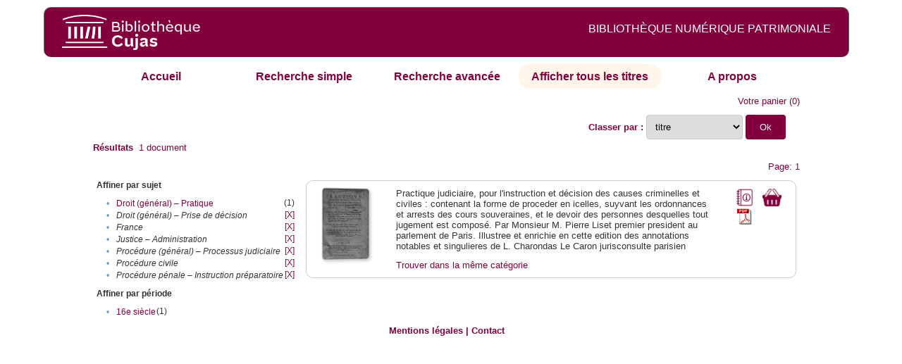

--- FILE ---
content_type: text/html;charset=UTF-8
request_url: http://cujas-num.univ-paris1.fr/cujasdl/search?sort=title;smode=browse;browse-all=yes;f1-subject=Justice%20%E2%80%93%20Administration;f4-subject=Proc%C3%A9dure%20(g%C3%A9n%C3%A9ral)%20%E2%80%93%20Processus%20judiciaire;f5-subject=Proc%C3%A9dure%20p%C3%A9nale%20%E2%80%93%20Instruction%20pr%C3%A9paratoire;f6-subject=France;f7-subject=Droit%20(g%C3%A9n%C3%A9ral)%20%E2%80%93%20Prise%20de%20d%C3%A9cision;f8-subject=Proc%C3%A9dure%20civile
body_size: 4815
content:

<!DOCTYPE html
  PUBLIC "-//W3C//DTD XHTML 1.0 Transitional//EN" "http://www.w3.org/TR/xhtml1/DTD/xhtml1-transitional.dtd">
<html xmlns="http://www.w3.org/1999/xhtml" xml:lang="en" lang="en"><head><meta http-equiv="Content-Type" content="text/html; charset=UTF-8; charset=UTF-8" /><title>Affichage de tous les ressources</title><link rel="stylesheet" href="css/default/results.css" type="text/css" /><link rel="stylesheet" href="css/default/cujas.css" type="text/css" /><meta name="DC.Title" content="les sciences juridiques,les sciences humaines, sociales et religieuses" /><META NAME="DC.DESCRIPTION" CONTENT=" L.HISTOIRE DU DROIT, LA SOCIOLOGIE DU DROIT, LE TRAVAIL LEGISLATIF ET L.ACTION     RELIGIEUSE. POUR CE GRAND JURISTE, AU SAVOIR ENCYCLOPEDIQUE, PEDAGOGUE, DIALECTICIEN ET INVENTEUR D.UN NOUVEL ART LEGISLATIF,    LE DROIT, PHENOMENE HUMAIN, SOCIAL ET CULTUREL, EXIGE UNE APPROCHE PLURIDISCIPLINAIRE SOLLICITANT AU DELA DES SCIENCES PROPREMENT     JURIDIQUES . DROIT POSITIF ET LEGISLATION . LES SCIENCES COLLATERALES. D.UNE PART IL S.AGIT DES DISCIPLINES ANCIENNES     DE L.HISTOIRE DU DROIT ET DU DROIT COMPARE. DE L.AUTRE IL S.AGIT DES DISCIPLINES NOUVELLES DE LA SOCIOLOGIE JURIDIQUE,     DE L.ETHNOLOGIE JURIDIQUE, DE LA PSYCHOLOGIE JURIDIQUE,     DE LA LINGUISTIQUE JURIDIQUE, DE L.ANALYSE ECONOMIQUE DU DROIT,     DE L.INFORMATIQUE JURIDIQUE."></META><script src="script/yui/yahoo-dom-event.js" type="text/javascript"></script><script src="script/yui/connection-min.js" type="text/javascript"></script><script language="JavaScript" src="script/yui/js/event-min.js"></script><script language="JavaScript" src="script/yui/js/dom-min.js"></script><script language="JavaScript" src="script/yui/js/animation-min.js"></script><script language="JavaScript" src="script/yui/js/dragdrop-min.js"></script><script language="JavaScript" src="script/yui/js/dom-min.js"></script><script language="JavaScript" src="script/yui/js/container-min.js"></script><link type="text/css" rel="stylesheet" href="css/default/noticecss/container.css" /><link type="text/css" rel="stylesheet" href="css/default/noticecss/fonts-min.css" /><link type="text/css" rel="stylesheet" href="css/default/noticecss/reset-min.css" /><style type="text/css">
               
               #content{
               background:#f8f8f8;
               color:#333;
               padding:2em;
               margin:0;				
               }
               #anchorElement{
               margin:50px 200px;
               width:15em;
               height:5em;
               background:#ccc;
               clear:both;
               }
               pre{clear:both;margin:.5em;}
               code{
               font-size:.8em;
               }
               code strong{
               font-weight:bold;
               background:#ffc;
               }			
               .panel .hd {
               padding:4px 20px 4px 4px;
               }
               .panel{
               width:400px;
               }
               p,li{
               padding:0 0 .2em 0;
               line-height:1.3em;
               }
               h2{
               margin:1em 0;
               font-size:1.4em;
               font-weight:normal;
               color:#060;
               }
               h1{
               margin:0 0 1em 0;
               font-size:2em;
               font-weight:normal;
               color:#030;
               }
               #ad{
               margin:.5em 0;
               border:1px solid #999;
               border-left:none;
               border-right:none;
               padding:.5em;
               }
               ul{
               margin:1em;
               list-style:square;
               }
               p a,li a{color:#369;}
               .panel .hd {
               background-color: #82003c;}
            </style></head><body><div class="header">
			<a href="http://biu-cujas.univ-paris1.fr/">	<img src="icons/default/cujas_logo_b.png" alt="Bibliothèque Inter Universitaire CUJAS" class="logo" />
		</a><span class="textHeader">BIBLIOTHÈQUE NUMÉRIQUE PATRIMONIALE  </span>			
	<br class="clear" />
		</div><div class="resultsHeader"><div class="forms1"><table><tr><td class="tab"><a href="search?smode=home">Accueil</a></td><td class="tab"><a href="search?smode=simple">Recherche simple</a></td><td class="tab"><a href="search?smode=advanced">Recherche avancée </a></td><td class="tab-select"><a href="search?sort=title&amp;smode=browse&amp;browse-all=yes">Afficher tous les titres</a></td><td class="tab"><a href="search?smode=about">A propos</a></td></tr></table></div><table><tr><td colspan="2" class="right"><a href="http://cujas-num.univ-paris1.fr/cujasdl/search?smode=showBag">Votre panier</a>
                  (<span id="bagCount">0</span>)               
</td></tr><tr><td><div class="query"><div class="label"><b></b></div><div class="subQuery"> </div></div></td><td class="right"><form method="get" action="http://cujas-num.univ-paris1.fr/cujasdl/search"><b>Classer par : </b><select size="1" name="sort" class="select_sort_options" onchange="this.form.submit()"><option value="">pertinence</option><option value="title" selected="selected">titre</option><option value="creator">auteur</option><option value="year">année ascendant</option><option value="reverse-year">année desc</option></select><input type="hidden" name="smode" value="browse" /><input type="hidden" name="browse-all" value="yes" /><input type="hidden" name="f1-subject" value="Justice – Administration" /><input type="hidden" name="f4-subject" value="Procédure (général) – Processus judiciaire" /><input type="hidden" name="f5-subject" value="Procédure pénale – Instruction préparatoire" /><input type="hidden" name="f6-subject" value="France" /><input type="hidden" name="f7-subject" value="Droit (général) – Prise de décision" /><input type="hidden" name="f8-subject" value="Procédure civile" /> <input type="submit" value="Ok" /></form></td></tr><tr><td><b>Résultats</b> 
               <span id="itemCount">1</span> document</td></tr><tr><td></td><td class="right">Page: 1</td></tr></table></div><div class="results"><table><tr><td class="facet"><div class="facet"><div class="facetName">Affiner par sujet</div><div class="facetGroup"><table><tr><td class="col1">•</td><td class="col2"><a href="search?sort=title;smode=browse;browse-all=yes;f1-subject=Justice %E2%80%93 Administration;f4-subject=Proc%C3%A9dure (g%C3%A9n%C3%A9ral) %E2%80%93 Processus judiciaire;f5-subject=Proc%C3%A9dure p%C3%A9nale %E2%80%93 Instruction pr%C3%A9paratoire;f6-subject=France;f7-subject=Droit (g%C3%A9n%C3%A9ral) %E2%80%93 Prise de d%C3%A9cision;f8-subject=Proc%C3%A9dure civile;f9-subject=Droit (g%C3%A9n%C3%A9ral) %E2%80%93 Pratique">Droit (général) – Pratique</a></td><td class="col3">
                  (1)
               </td></tr><tr><td class="col1">•</td><td class="col2"><i>Droit (général) – Prise de décision</i></td><td class="col3"><a href="search?sort=title;smode=browse;browse-all=yes;f1-subject=Justice %E2%80%93 Administration;f4-subject=Proc%C3%A9dure (g%C3%A9n%C3%A9ral) %E2%80%93 Processus judiciaire;f5-subject=Proc%C3%A9dure p%C3%A9nale %E2%80%93 Instruction pr%C3%A9paratoire;f6-subject=France;f8-subject=Proc%C3%A9dure civile">[X]</a></td></tr><tr><td class="col1">•</td><td class="col2"><i>France</i></td><td class="col3"><a href="search?sort=title;smode=browse;browse-all=yes;f1-subject=Justice %E2%80%93 Administration;f4-subject=Proc%C3%A9dure (g%C3%A9n%C3%A9ral) %E2%80%93 Processus judiciaire;f5-subject=Proc%C3%A9dure p%C3%A9nale %E2%80%93 Instruction pr%C3%A9paratoire;f7-subject=Droit (g%C3%A9n%C3%A9ral) %E2%80%93 Prise de d%C3%A9cision;f8-subject=Proc%C3%A9dure civile">[X]</a></td></tr><tr><td class="col1">•</td><td class="col2"><i>Justice – Administration</i></td><td class="col3"><a href="search?sort=title;smode=browse;browse-all=yes;f4-subject=Proc%C3%A9dure (g%C3%A9n%C3%A9ral) %E2%80%93 Processus judiciaire;f5-subject=Proc%C3%A9dure p%C3%A9nale %E2%80%93 Instruction pr%C3%A9paratoire;f6-subject=France;f7-subject=Droit (g%C3%A9n%C3%A9ral) %E2%80%93 Prise de d%C3%A9cision;f8-subject=Proc%C3%A9dure civile">[X]</a></td></tr><tr><td class="col1">•</td><td class="col2"><i>Procédure (général) – Processus judiciaire</i></td><td class="col3"><a href="search?sort=title;smode=browse;browse-all=yes;f1-subject=Justice %E2%80%93 Administration;f5-subject=Proc%C3%A9dure p%C3%A9nale %E2%80%93 Instruction pr%C3%A9paratoire;f6-subject=France;f7-subject=Droit (g%C3%A9n%C3%A9ral) %E2%80%93 Prise de d%C3%A9cision;f8-subject=Proc%C3%A9dure civile">[X]</a></td></tr><tr><td class="col1">•</td><td class="col2"><i>Procédure civile</i></td><td class="col3"><a href="search?sort=title;smode=browse;browse-all=yes;f1-subject=Justice %E2%80%93 Administration;f4-subject=Proc%C3%A9dure (g%C3%A9n%C3%A9ral) %E2%80%93 Processus judiciaire;f5-subject=Proc%C3%A9dure p%C3%A9nale %E2%80%93 Instruction pr%C3%A9paratoire;f6-subject=France;f7-subject=Droit (g%C3%A9n%C3%A9ral) %E2%80%93 Prise de d%C3%A9cision">[X]</a></td></tr><tr><td class="col1">•</td><td class="col2"><i>Procédure pénale – Instruction préparatoire</i></td><td class="col3"><a href="search?sort=title;smode=browse;browse-all=yes;f1-subject=Justice %E2%80%93 Administration;f4-subject=Proc%C3%A9dure (g%C3%A9n%C3%A9ral) %E2%80%93 Processus judiciaire;f6-subject=France;f7-subject=Droit (g%C3%A9n%C3%A9ral) %E2%80%93 Prise de d%C3%A9cision;f8-subject=Proc%C3%A9dure civile">[X]</a></td></tr></table></div></div><div class="facet"><div class="facetName">Affiner par période</div><div class="facetGroup"><table><tr><td class="col1">•</td><td class="col2"><a href="search?sort=title;smode=browse;browse-all=yes;f1-subject=Justice %E2%80%93 Administration;f4-subject=Proc%C3%A9dure (g%C3%A9n%C3%A9ral) %E2%80%93 Processus judiciaire;f5-subject=Proc%C3%A9dure p%C3%A9nale %E2%80%93 Instruction pr%C3%A9paratoire;f6-subject=France;f7-subject=Droit (g%C3%A9n%C3%A9ral) %E2%80%93 Prise de d%C3%A9cision;f8-subject=Proc%C3%A9dure civile;f9-temporal=16e si%C3%A8cle">16e siècle</a></td><td class="col3">
                  (1)
               </td></tr></table></div></div></td><td class="docHit"><div id="main_1" class="docHit"><table><tr><td class="col1"><a href="#" onClick="javascript:openviewer( '/book/app/resource/0608080998/#page/2/mode/2up'); " class="piwik_linki"><img src="http://cujasweb.univ-paris1.fr/book/images/0608080998/0608080998.png" onerror="this.onerror=null; this.src='http://cujas-num.univ-paris1.fr/cujasdl/icons/default//book_avatar_cujas.png';" class="book-cover" title="feuilleter ce livre ?" /></a></td><td class="col2"> <a name="P"></a></td><td class="col3">Practique judiciaire, pour l'instruction et décision des causes criminelles et civiles : contenant la forme de proceder en icelles, suyvant les ordonnances et arrests des cours souveraines, et le devoir des personnes desquelles tout jugement est composé. Par Monsieur M. Pierre Liset premier president au parlement de Paris. Illustree et enrichie en cette edition des annotations notables et singulieres de L. Charondas Le Caron jurisconsulte parisien</td><td class="col4"><script type="text/javascript">

                     var panel_one_1;
                     YAHOO.example.panels = function(){
                     panel_one_1 = new YAHOO.widget.Panel("panel_one_1",
                     {
                     close:true,
                     visible:false,
                     constraintoviewport:true,
                     draggable:true,
                     fixedcenter:true,
                     
                     context:["c_1",'bl','tr']


                     }
                     );
                     panel_one_1.render();
                     };
                     YAHOO.util.Event.addListener(window,'load',YAHOO.example.panels);

                     

                     function openviewer(url){
                     //_paq.push([2, 1]);
                     window.open(url,"_blank");
                     return false;
                     }


                  </script><a href="javascript:panel_one_1.show()"><span id="c_1"><img src="http://cujas-num.univ-paris1.fr/cujasdl/icons/default/i_notice.png" class="typeIcon" alt="Notice" title="Notice bibliographique" /></span></a><a class="piwik_download" href="/ark:/45829/pdf0608080998"><span class="typeIcon"><img src="http://cujas-num.univ-paris1.fr/cujasdl/icons/default/i_pdf.gif" class="typeIcon" title="Télécharger le document" /></span></a></td><td class="col5"><span><a href="javascript:alert('Pour utiliser le pannier vous devez activez les cookies. (To use the bag, you must enable cookies in your web browser.)')"><img src="http://cujas-num.univ-paris1.fr/cujasdl/icons/default/basket.png" class="typeIcon" title="Mettre dans le panier !" /></a></span></td></tr><div id="panel_one_1" class="notice"><div class="hd">Practique judiciaire, pour l'instruction et décision des causes criminelles et civiles : contenant la ...</div><div class="bd"><ul class="noticedesc"><li><span class="bold">Identifiant :  </span>http://cujas-num.univ-paris1.fr/ark:/45829/pdf0608080998</li><li><span class="bold">Sujets :  </span><a href="http://cujas-num.univ-paris1.fr/cujasdl/search?subject=Justice %E2%80%93 Administration;subject-join=exact;smode=browse;rmode=none;style=;brand=cujasbrand">Justice – Administration</a> | <a href="http://cujas-num.univ-paris1.fr/cujasdl/search?subject=France;subject-join=exact;smode=browse;rmode=none;style=;brand=cujasbrand">France</a> | <a href="http://cujas-num.univ-paris1.fr/cujasdl/search?subject=Justice %E2%80%93 Administration;subject-join=exact;smode=browse;rmode=none;style=;brand=cujasbrand">Justice – Administration</a> | <a href="http://cujas-num.univ-paris1.fr/cujasdl/search?subject=Proc%C3%A9dure civile;subject-join=exact;smode=browse;rmode=none;style=;brand=cujasbrand">Procédure civile</a> | <a href="http://cujas-num.univ-paris1.fr/cujasdl/search?subject=Droit (g%C3%A9n%C3%A9ral) %E2%80%93 Prise de d%C3%A9cision;subject-join=exact;smode=browse;rmode=none;style=;brand=cujasbrand">Droit (général) – Prise de décision</a> | <a href="http://cujas-num.univ-paris1.fr/cujasdl/search?subject=Proc%C3%A9dure (g%C3%A9n%C3%A9ral) %E2%80%93 Processus judiciaire;subject-join=exact;smode=browse;rmode=none;style=;brand=cujasbrand">Procédure (général) – Processus judiciaire</a> | <a href="http://cujas-num.univ-paris1.fr/cujasdl/search?subject=Proc%C3%A9dure p%C3%A9nale %E2%80%93 Instruction pr%C3%A9paratoire;subject-join=exact;smode=browse;rmode=none;style=;brand=cujasbrand">Procédure pénale – Instruction préparatoire</a> | <a href="http://cujas-num.univ-paris1.fr/cujasdl/search?subject=Droit (g%C3%A9n%C3%A9ral) %E2%80%93 Pratique;subject-join=exact;smode=browse;rmode=none;style=;brand=cujasbrand">Droit (général) – Pratique</a></li><li><span class="bold">Auteur :  </span>Lizet, Pierre (1482-1554)</li><li><span class="bold">Couverture chronologique  : </span>16e siècle</li><li><span class="bold">Editeur :  </span>P. l’Huillier (Paris)</li><li><span class="bold">Date : </span>1603</li><li><span class="bold">Type : </span>Text</li><li><span class="bold">Type : </span>monographie imprimée</li><li><span class="bold">Description :  </span>Cujas. 29.736-1</li><li><span class="bold">Description :  </span>Privilège du roi donné à Paris le 6 juillet 1603. "Achevé d'imprimer pour la premiere fois, le dixiesme dudit mois et an". Epîtres aux lecteurs de Loys Charondas Le Caron, la première datée du 1er juin 1603 à Clermont et la seconde du 1er janvier 1557 à Paris</li><li><span class="bold">Description :  </span>Sig. a⁴, A-V⁸, X-Y⁴</li><li><span class="bold">Description :  </span>Bandeaux, lettrines</li><li><span class="bold">Description :  </span>Livre premier. Livre second</li><li><span class="bold">Description :  </span>Document numérisé par Arkhênum</li><li><span class="bold">langue : </span>fra</li></ul></div><div class="ft"><a href="#" onclick="panel_one_1.hide();return false"><span class="typeIcon1"><img src="http://cujas-num.univ-paris1.fr/cujasdl/icons/default/i_close.gif" class="typeIcon" /></span></a></div></div><tr></tr><tr><td class="col1"> </td><td class="col2"> </td><td class="col3" colspan="2"><script type="text/javascript">
                     getMoreLike_1 = function() {
                     var span = YAHOO.util.Dom.get('moreLike_1');
                     span.innerHTML = "";
                     YAHOO.util.Connect.asyncRequest('GET', 
                     'search?smode=moreLike;docsPerPage=5;identifier=pdf0608080998',
                     { success: function(o) { span.innerHTML = o.responseText; },
                     failure: function(o) { span.innerHTML = "Echec !" } 
                     }, null);
                     };
                  </script><span id="moreLike_1"><a href="javascript:getMoreLike_1()">Trouver dans la même catégorie</a></span></td></tr></table></div></td></tr></table></div><div class="footer">
			<div id="footmenu">				
			
				<a href="https://biu-cujas.univ-paris1.fr/mention-legale/">
					Mentions légales</a>
				|
				<a href="mailto:cujasres@univ-paris1.fr">
					Contact</a>
				
			<!--	|<a href="oai?verb=ListRecords&amp;metadataPrefix=oai_dc">oai</a>
				|<a href="oai?verb=GetRecord&amp;metadataPrefix=oai_dc&amp;identifier=pdf.0600460613">getrec</a>-->
				
			</div>
		</div><script type="text/javascript">
  var _paq = _paq || [];
  _paq.push(["setDomains", ["*.cujasweb.univ-paris1.fr","*. cujas-num.univ-paris1.fr","*.cujasweb.univ-paris1.fr/book"]]);
  _paq.push(['trackPageView']);
  _paq.push(['enableLinkTracking']);
  (function() {
    var u=(("https:" == document.location.protocol) ? "https" : "http")
    +"://bcujas-pwstats.univ-paris1.fr/pw_stat/";
    _paq.push(["setTrackerUrl", u+"piwik.php"]);
    _paq.push(["setSiteId", "5"]);
    var d=document, g=d.createElement("script"), s=d.getElementsByTagName("script")[0];
    g.type="text/javascript";
    g.defer=true; g.async=true; g.src=u+"piwik.js"; s.parentNode.insertBefore(g,s);
  })();
</script></body></html>